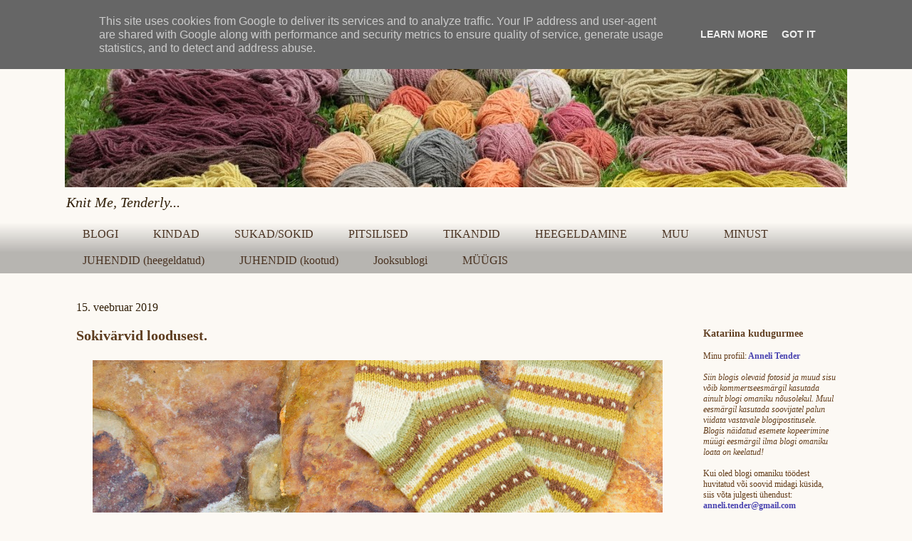

--- FILE ---
content_type: text/html; charset=UTF-8
request_url: https://www.katariina.eu/b/stats?style=BLACK_TRANSPARENT&timeRange=ALL_TIME&token=APq4FmDCQfxc2kYp8XkSEUTaeBd8S6PP-xIIAeGKPNrHsYzCzRKH4nZZDBx-9XTE1ENxkU3FMcRa5az3lIi79e6nnhV3RUDdKg
body_size: 47
content:
{"total":1196433,"sparklineOptions":{"backgroundColor":{"fillOpacity":0.1,"fill":"#000000"},"series":[{"areaOpacity":0.3,"color":"#202020"}]},"sparklineData":[[0,48],[1,57],[2,34],[3,37],[4,91],[5,51],[6,35],[7,81],[8,53],[9,52],[10,40],[11,78],[12,96],[13,43],[14,95],[15,34],[16,33],[17,66],[18,55],[19,40],[20,43],[21,73],[22,79],[23,36],[24,25],[25,35],[26,35],[27,100],[28,53],[29,9]],"nextTickMs":189473}